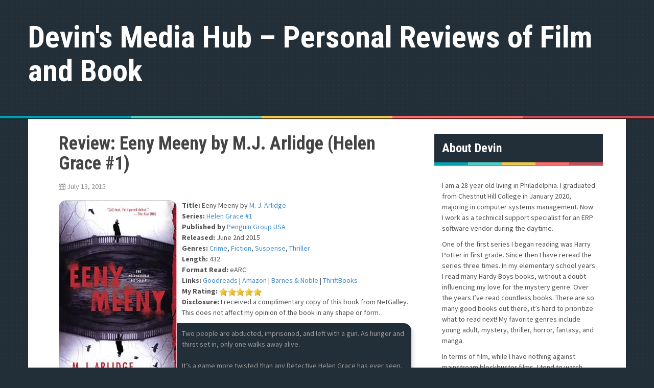

--- FILE ---
content_type: text/html; charset=UTF-8
request_url: https://devinsmediahub.com/2015/07/review-eeny-meeny-by-m-j-arlidge-helen-grace-1/
body_size: 18085
content:
<!DOCTYPE html>
<html lang="en-US">
<head>
<meta charset="UTF-8">
<meta name="viewport" content="width=device-width, initial-scale=1">
<title>Review: Eeny Meeny by M.J. Arlidge (Helen Grace #1) | Devin&#039;s Media Hub &#8211; Personal Reviews of Film and Book</title>
<link rel="profile" href="https://gmpg.org/xfn/11">
<link rel="pingback" href="https://devinsmediahub.com/xmlrpc.php">
<meta name="google-site-verification" content="KO3JAkQonPGMIeuo2zbC_LNwZmEKM4gZ1aZzaS_REWE" />
<script data-ad-client="ca-pub-7954214466207691" async src="https://pagead2.googlesyndication.com/pagead/js/adsbygoogle.js"></script>
<script>
  (function(i,s,o,g,r,a,m){i['GoogleAnalyticsObject']=r;i[r]=i[r]||function(){
  (i[r].q=i[r].q||[]).push(arguments)},i[r].l=1*new Date();a=s.createElement(o),
  m=s.getElementsByTagName(o)[0];a.async=1;a.src=g;m.parentNode.insertBefore(a,m)
  })(window,document,'script','//www.google-analytics.com/analytics.js','ga');

  ga('create', 'UA-61116924-1', 'auto');
  ga('send', 'pageview');

</script>
	<link rel="shortcut icon" href="https://devinsmediahub.com/wp-content/uploads/2015/03/book.png" />


<meta name='robots' content='max-image-preview:large' />
<link rel='dns-prefetch' href='//stats.wp.com' />
<link rel='dns-prefetch' href='//fonts.googleapis.com' />
<link rel='dns-prefetch' href='//widgets.wp.com' />
<link rel="alternate" type="application/rss+xml" title="Devin&#039;s Media Hub - Personal Reviews of Film and Book &raquo; Feed" href="https://devinsmediahub.com/feed/" />
<link rel="alternate" type="application/rss+xml" title="Devin&#039;s Media Hub - Personal Reviews of Film and Book &raquo; Comments Feed" href="https://devinsmediahub.com/comments/feed/" />
<link rel="alternate" type="application/rss+xml" title="Devin&#039;s Media Hub - Personal Reviews of Film and Book &raquo; Review: Eeny Meeny by M.J. Arlidge (Helen Grace #1) Comments Feed" href="https://devinsmediahub.com/2015/07/review-eeny-meeny-by-m-j-arlidge-helen-grace-1/feed/" />
<link rel="alternate" title="oEmbed (JSON)" type="application/json+oembed" href="https://devinsmediahub.com/wp-json/oembed/1.0/embed?url=https%3A%2F%2Fdevinsmediahub.com%2F2015%2F07%2Freview-eeny-meeny-by-m-j-arlidge-helen-grace-1%2F" />
<link rel="alternate" title="oEmbed (XML)" type="text/xml+oembed" href="https://devinsmediahub.com/wp-json/oembed/1.0/embed?url=https%3A%2F%2Fdevinsmediahub.com%2F2015%2F07%2Freview-eeny-meeny-by-m-j-arlidge-helen-grace-1%2F&#038;format=xml" />
<style id='wp-img-auto-sizes-contain-inline-css' type='text/css'>
img:is([sizes=auto i],[sizes^="auto," i]){contain-intrinsic-size:3000px 1500px}
/*# sourceURL=wp-img-auto-sizes-contain-inline-css */
</style>
<style id='wp-emoji-styles-inline-css' type='text/css'>

	img.wp-smiley, img.emoji {
		display: inline !important;
		border: none !important;
		box-shadow: none !important;
		height: 1em !important;
		width: 1em !important;
		margin: 0 0.07em !important;
		vertical-align: -0.1em !important;
		background: none !important;
		padding: 0 !important;
	}
/*# sourceURL=wp-emoji-styles-inline-css */
</style>
<style id='wp-block-library-inline-css' type='text/css'>
:root{--wp-block-synced-color:#7a00df;--wp-block-synced-color--rgb:122,0,223;--wp-bound-block-color:var(--wp-block-synced-color);--wp-editor-canvas-background:#ddd;--wp-admin-theme-color:#007cba;--wp-admin-theme-color--rgb:0,124,186;--wp-admin-theme-color-darker-10:#006ba1;--wp-admin-theme-color-darker-10--rgb:0,107,160.5;--wp-admin-theme-color-darker-20:#005a87;--wp-admin-theme-color-darker-20--rgb:0,90,135;--wp-admin-border-width-focus:2px}@media (min-resolution:192dpi){:root{--wp-admin-border-width-focus:1.5px}}.wp-element-button{cursor:pointer}:root .has-very-light-gray-background-color{background-color:#eee}:root .has-very-dark-gray-background-color{background-color:#313131}:root .has-very-light-gray-color{color:#eee}:root .has-very-dark-gray-color{color:#313131}:root .has-vivid-green-cyan-to-vivid-cyan-blue-gradient-background{background:linear-gradient(135deg,#00d084,#0693e3)}:root .has-purple-crush-gradient-background{background:linear-gradient(135deg,#34e2e4,#4721fb 50%,#ab1dfe)}:root .has-hazy-dawn-gradient-background{background:linear-gradient(135deg,#faaca8,#dad0ec)}:root .has-subdued-olive-gradient-background{background:linear-gradient(135deg,#fafae1,#67a671)}:root .has-atomic-cream-gradient-background{background:linear-gradient(135deg,#fdd79a,#004a59)}:root .has-nightshade-gradient-background{background:linear-gradient(135deg,#330968,#31cdcf)}:root .has-midnight-gradient-background{background:linear-gradient(135deg,#020381,#2874fc)}:root{--wp--preset--font-size--normal:16px;--wp--preset--font-size--huge:42px}.has-regular-font-size{font-size:1em}.has-larger-font-size{font-size:2.625em}.has-normal-font-size{font-size:var(--wp--preset--font-size--normal)}.has-huge-font-size{font-size:var(--wp--preset--font-size--huge)}.has-text-align-center{text-align:center}.has-text-align-left{text-align:left}.has-text-align-right{text-align:right}.has-fit-text{white-space:nowrap!important}#end-resizable-editor-section{display:none}.aligncenter{clear:both}.items-justified-left{justify-content:flex-start}.items-justified-center{justify-content:center}.items-justified-right{justify-content:flex-end}.items-justified-space-between{justify-content:space-between}.screen-reader-text{border:0;clip-path:inset(50%);height:1px;margin:-1px;overflow:hidden;padding:0;position:absolute;width:1px;word-wrap:normal!important}.screen-reader-text:focus{background-color:#ddd;clip-path:none;color:#444;display:block;font-size:1em;height:auto;left:5px;line-height:normal;padding:15px 23px 14px;text-decoration:none;top:5px;width:auto;z-index:100000}html :where(.has-border-color){border-style:solid}html :where([style*=border-top-color]){border-top-style:solid}html :where([style*=border-right-color]){border-right-style:solid}html :where([style*=border-bottom-color]){border-bottom-style:solid}html :where([style*=border-left-color]){border-left-style:solid}html :where([style*=border-width]){border-style:solid}html :where([style*=border-top-width]){border-top-style:solid}html :where([style*=border-right-width]){border-right-style:solid}html :where([style*=border-bottom-width]){border-bottom-style:solid}html :where([style*=border-left-width]){border-left-style:solid}html :where(img[class*=wp-image-]){height:auto;max-width:100%}:where(figure){margin:0 0 1em}html :where(.is-position-sticky){--wp-admin--admin-bar--position-offset:var(--wp-admin--admin-bar--height,0px)}@media screen and (max-width:600px){html :where(.is-position-sticky){--wp-admin--admin-bar--position-offset:0px}}

/*# sourceURL=wp-block-library-inline-css */
</style><style id='global-styles-inline-css' type='text/css'>
:root{--wp--preset--aspect-ratio--square: 1;--wp--preset--aspect-ratio--4-3: 4/3;--wp--preset--aspect-ratio--3-4: 3/4;--wp--preset--aspect-ratio--3-2: 3/2;--wp--preset--aspect-ratio--2-3: 2/3;--wp--preset--aspect-ratio--16-9: 16/9;--wp--preset--aspect-ratio--9-16: 9/16;--wp--preset--color--black: #000000;--wp--preset--color--cyan-bluish-gray: #abb8c3;--wp--preset--color--white: #ffffff;--wp--preset--color--pale-pink: #f78da7;--wp--preset--color--vivid-red: #cf2e2e;--wp--preset--color--luminous-vivid-orange: #ff6900;--wp--preset--color--luminous-vivid-amber: #fcb900;--wp--preset--color--light-green-cyan: #7bdcb5;--wp--preset--color--vivid-green-cyan: #00d084;--wp--preset--color--pale-cyan-blue: #8ed1fc;--wp--preset--color--vivid-cyan-blue: #0693e3;--wp--preset--color--vivid-purple: #9b51e0;--wp--preset--gradient--vivid-cyan-blue-to-vivid-purple: linear-gradient(135deg,rgb(6,147,227) 0%,rgb(155,81,224) 100%);--wp--preset--gradient--light-green-cyan-to-vivid-green-cyan: linear-gradient(135deg,rgb(122,220,180) 0%,rgb(0,208,130) 100%);--wp--preset--gradient--luminous-vivid-amber-to-luminous-vivid-orange: linear-gradient(135deg,rgb(252,185,0) 0%,rgb(255,105,0) 100%);--wp--preset--gradient--luminous-vivid-orange-to-vivid-red: linear-gradient(135deg,rgb(255,105,0) 0%,rgb(207,46,46) 100%);--wp--preset--gradient--very-light-gray-to-cyan-bluish-gray: linear-gradient(135deg,rgb(238,238,238) 0%,rgb(169,184,195) 100%);--wp--preset--gradient--cool-to-warm-spectrum: linear-gradient(135deg,rgb(74,234,220) 0%,rgb(151,120,209) 20%,rgb(207,42,186) 40%,rgb(238,44,130) 60%,rgb(251,105,98) 80%,rgb(254,248,76) 100%);--wp--preset--gradient--blush-light-purple: linear-gradient(135deg,rgb(255,206,236) 0%,rgb(152,150,240) 100%);--wp--preset--gradient--blush-bordeaux: linear-gradient(135deg,rgb(254,205,165) 0%,rgb(254,45,45) 50%,rgb(107,0,62) 100%);--wp--preset--gradient--luminous-dusk: linear-gradient(135deg,rgb(255,203,112) 0%,rgb(199,81,192) 50%,rgb(65,88,208) 100%);--wp--preset--gradient--pale-ocean: linear-gradient(135deg,rgb(255,245,203) 0%,rgb(182,227,212) 50%,rgb(51,167,181) 100%);--wp--preset--gradient--electric-grass: linear-gradient(135deg,rgb(202,248,128) 0%,rgb(113,206,126) 100%);--wp--preset--gradient--midnight: linear-gradient(135deg,rgb(2,3,129) 0%,rgb(40,116,252) 100%);--wp--preset--font-size--small: 13px;--wp--preset--font-size--medium: 20px;--wp--preset--font-size--large: 36px;--wp--preset--font-size--x-large: 42px;--wp--preset--spacing--20: 0.44rem;--wp--preset--spacing--30: 0.67rem;--wp--preset--spacing--40: 1rem;--wp--preset--spacing--50: 1.5rem;--wp--preset--spacing--60: 2.25rem;--wp--preset--spacing--70: 3.38rem;--wp--preset--spacing--80: 5.06rem;--wp--preset--shadow--natural: 6px 6px 9px rgba(0, 0, 0, 0.2);--wp--preset--shadow--deep: 12px 12px 50px rgba(0, 0, 0, 0.4);--wp--preset--shadow--sharp: 6px 6px 0px rgba(0, 0, 0, 0.2);--wp--preset--shadow--outlined: 6px 6px 0px -3px rgb(255, 255, 255), 6px 6px rgb(0, 0, 0);--wp--preset--shadow--crisp: 6px 6px 0px rgb(0, 0, 0);}:where(.is-layout-flex){gap: 0.5em;}:where(.is-layout-grid){gap: 0.5em;}body .is-layout-flex{display: flex;}.is-layout-flex{flex-wrap: wrap;align-items: center;}.is-layout-flex > :is(*, div){margin: 0;}body .is-layout-grid{display: grid;}.is-layout-grid > :is(*, div){margin: 0;}:where(.wp-block-columns.is-layout-flex){gap: 2em;}:where(.wp-block-columns.is-layout-grid){gap: 2em;}:where(.wp-block-post-template.is-layout-flex){gap: 1.25em;}:where(.wp-block-post-template.is-layout-grid){gap: 1.25em;}.has-black-color{color: var(--wp--preset--color--black) !important;}.has-cyan-bluish-gray-color{color: var(--wp--preset--color--cyan-bluish-gray) !important;}.has-white-color{color: var(--wp--preset--color--white) !important;}.has-pale-pink-color{color: var(--wp--preset--color--pale-pink) !important;}.has-vivid-red-color{color: var(--wp--preset--color--vivid-red) !important;}.has-luminous-vivid-orange-color{color: var(--wp--preset--color--luminous-vivid-orange) !important;}.has-luminous-vivid-amber-color{color: var(--wp--preset--color--luminous-vivid-amber) !important;}.has-light-green-cyan-color{color: var(--wp--preset--color--light-green-cyan) !important;}.has-vivid-green-cyan-color{color: var(--wp--preset--color--vivid-green-cyan) !important;}.has-pale-cyan-blue-color{color: var(--wp--preset--color--pale-cyan-blue) !important;}.has-vivid-cyan-blue-color{color: var(--wp--preset--color--vivid-cyan-blue) !important;}.has-vivid-purple-color{color: var(--wp--preset--color--vivid-purple) !important;}.has-black-background-color{background-color: var(--wp--preset--color--black) !important;}.has-cyan-bluish-gray-background-color{background-color: var(--wp--preset--color--cyan-bluish-gray) !important;}.has-white-background-color{background-color: var(--wp--preset--color--white) !important;}.has-pale-pink-background-color{background-color: var(--wp--preset--color--pale-pink) !important;}.has-vivid-red-background-color{background-color: var(--wp--preset--color--vivid-red) !important;}.has-luminous-vivid-orange-background-color{background-color: var(--wp--preset--color--luminous-vivid-orange) !important;}.has-luminous-vivid-amber-background-color{background-color: var(--wp--preset--color--luminous-vivid-amber) !important;}.has-light-green-cyan-background-color{background-color: var(--wp--preset--color--light-green-cyan) !important;}.has-vivid-green-cyan-background-color{background-color: var(--wp--preset--color--vivid-green-cyan) !important;}.has-pale-cyan-blue-background-color{background-color: var(--wp--preset--color--pale-cyan-blue) !important;}.has-vivid-cyan-blue-background-color{background-color: var(--wp--preset--color--vivid-cyan-blue) !important;}.has-vivid-purple-background-color{background-color: var(--wp--preset--color--vivid-purple) !important;}.has-black-border-color{border-color: var(--wp--preset--color--black) !important;}.has-cyan-bluish-gray-border-color{border-color: var(--wp--preset--color--cyan-bluish-gray) !important;}.has-white-border-color{border-color: var(--wp--preset--color--white) !important;}.has-pale-pink-border-color{border-color: var(--wp--preset--color--pale-pink) !important;}.has-vivid-red-border-color{border-color: var(--wp--preset--color--vivid-red) !important;}.has-luminous-vivid-orange-border-color{border-color: var(--wp--preset--color--luminous-vivid-orange) !important;}.has-luminous-vivid-amber-border-color{border-color: var(--wp--preset--color--luminous-vivid-amber) !important;}.has-light-green-cyan-border-color{border-color: var(--wp--preset--color--light-green-cyan) !important;}.has-vivid-green-cyan-border-color{border-color: var(--wp--preset--color--vivid-green-cyan) !important;}.has-pale-cyan-blue-border-color{border-color: var(--wp--preset--color--pale-cyan-blue) !important;}.has-vivid-cyan-blue-border-color{border-color: var(--wp--preset--color--vivid-cyan-blue) !important;}.has-vivid-purple-border-color{border-color: var(--wp--preset--color--vivid-purple) !important;}.has-vivid-cyan-blue-to-vivid-purple-gradient-background{background: var(--wp--preset--gradient--vivid-cyan-blue-to-vivid-purple) !important;}.has-light-green-cyan-to-vivid-green-cyan-gradient-background{background: var(--wp--preset--gradient--light-green-cyan-to-vivid-green-cyan) !important;}.has-luminous-vivid-amber-to-luminous-vivid-orange-gradient-background{background: var(--wp--preset--gradient--luminous-vivid-amber-to-luminous-vivid-orange) !important;}.has-luminous-vivid-orange-to-vivid-red-gradient-background{background: var(--wp--preset--gradient--luminous-vivid-orange-to-vivid-red) !important;}.has-very-light-gray-to-cyan-bluish-gray-gradient-background{background: var(--wp--preset--gradient--very-light-gray-to-cyan-bluish-gray) !important;}.has-cool-to-warm-spectrum-gradient-background{background: var(--wp--preset--gradient--cool-to-warm-spectrum) !important;}.has-blush-light-purple-gradient-background{background: var(--wp--preset--gradient--blush-light-purple) !important;}.has-blush-bordeaux-gradient-background{background: var(--wp--preset--gradient--blush-bordeaux) !important;}.has-luminous-dusk-gradient-background{background: var(--wp--preset--gradient--luminous-dusk) !important;}.has-pale-ocean-gradient-background{background: var(--wp--preset--gradient--pale-ocean) !important;}.has-electric-grass-gradient-background{background: var(--wp--preset--gradient--electric-grass) !important;}.has-midnight-gradient-background{background: var(--wp--preset--gradient--midnight) !important;}.has-small-font-size{font-size: var(--wp--preset--font-size--small) !important;}.has-medium-font-size{font-size: var(--wp--preset--font-size--medium) !important;}.has-large-font-size{font-size: var(--wp--preset--font-size--large) !important;}.has-x-large-font-size{font-size: var(--wp--preset--font-size--x-large) !important;}
/*# sourceURL=global-styles-inline-css */
</style>

<style id='classic-theme-styles-inline-css' type='text/css'>
/*! This file is auto-generated */
.wp-block-button__link{color:#fff;background-color:#32373c;border-radius:9999px;box-shadow:none;text-decoration:none;padding:calc(.667em + 2px) calc(1.333em + 2px);font-size:1.125em}.wp-block-file__button{background:#32373c;color:#fff;text-decoration:none}
/*# sourceURL=/wp-includes/css/classic-themes.min.css */
</style>
<link rel='stylesheet' id='ubb-style-css' href='https://devinsmediahub.com/wp-content/plugins/ultimate-book-blogger/assets/css/ubb-style.css?ver=20120208' type='text/css' media='all' />
<link rel='stylesheet' id='areview-bootstrap-css' href='https://devinsmediahub.com/wp-content/themes/areview/bootstrap/bootstrap.min.css?ver=1' type='text/css' media='all' />
<link rel='stylesheet' id='areview-style-css' href='https://devinsmediahub.com/wp-content/themes/areview/style.css?ver=6.9' type='text/css' media='all' />
<style id='areview-style-inline-css' type='text/css'>
.main-navigation, .widget-title, .areview_top_rated_posts_widget, .main-navigation ul ul li { background-color: ; }
.comment-respond input[type="submit"], .read-more, .comment-reply-link, .post-navigation .nav-previous, .post-navigation .nav-next, .paging-navigation .nav-previous, .paging-navigation .nav-next { background-color: ; }
.read-more, .comment-respond input[type="submit"], .post-navigation .nav-previous, .post-navigation .nav-next, .paging-navigation .nav-previous, .paging-navigation .nav-next { border-color: ; }
.author-social a, a.comment-reply-link:hover, .comment-respond input[type="submit"]:hover, .read-more:hover, .areview_recent_posts_widget h4 a:hover, .areview_top_rated_posts_widget h4 a:hover, .entry-title a:hover, .areview_recent_comments a.post-title:hover.author-social a, .post-navigation .nav-previous:hover > a, .post-navigation .nav-next:hover > a, .paging-navigation .nav-previous:hover > a, .paging-navigation .nav-next:hover > a { color: ; }
.site-title a { color: ; }
.site-description { color: ; }
.entry-title, .entry-title a { color: ; }
body { color: ; }
.decoration-bar { 
					background: #00A0B0;
					background: -moz-linear-gradient(left, #00A0B0 0%, #00A0B0 20%, #4ECDC4 20%, #4ECDC4 40%, #EDC951 40%, #EDC951 60%, #FF6B6B 60%, #FF6B6B 80%, #C44D58 80%, #C44D58 100%);
					background: -webkit-gradient(left top, right top, color-stop(0%, #00A0B0), color-stop(20%, #00A0B0), color-stop(20%, #4ECDC4), color-stop(40%, #4ECDC4), color-stop(40%, #EDC951), color-stop(60%, #EDC951), color-stop(60%, #FF6B6B), color-stop(80%, #FF6B6B), color-stop(80%, #C44D58), color-stop(100%, #C44D58));
					background: -webkit-linear-gradient(left, #00A0B0 0%, #00A0B0 20%, #4ECDC4 20%, #4ECDC4 40%, #EDC951 40%, #EDC951 60%, #FF6B6B 60%, #FF6B6B 80%, #C44D58 80%, #C44D58 100%);
					background: -o-linear-gradient(left, #00A0B0 0%, #00A0B0 20%, #4ECDC4 20%, #4ECDC4 40%, #EDC951 40%, #EDC951 60%, #FF6B6B 60%, #FF6B6B 80%, #C44D58 80%, #C44D58 100%);
					background: -ms-linear-gradient(left, #00A0B0 0%, #00A0B0 20%, #4ECDC4 20%, #4ECDC4 40%, #EDC951 40%, #EDC951 60%, #FF6B6B 60%, #FF6B6B 80%, #C44D58 80%, #C44D58 100%);
					background: linear-gradient(to right, #00A0B0 0%, #00A0B0 20%, #4ECDC4 20%, #4ECDC4 40%, #EDC951 40%, #EDC951 60%, #FF6B6B 60%, #FF6B6B 80%, #C44D58 80%, #C44D58 100%);
					filter: progid:DXImageTransform.Microsoft.gradient( startColorstr='#00A0B0', endColorstr='#C44D58', GradientType=1 );					
				}
.buy-button { background-color: ; }
.buy-button { border-color: ; }
.buy-button:hover { color: ; }
.movie-table, .game-table { background-color: ; }
.carousel-wrapper { background-color: ; }

/*# sourceURL=areview-style-inline-css */
</style>
<link rel='stylesheet' id='areview-font-awesome-css' href='https://devinsmediahub.com/wp-content/themes/areview/fonts/font-awesome.min.css?ver=6.9' type='text/css' media='all' />
<link rel='stylesheet' id='areview-headings-fonts-css' href='//fonts.googleapis.com/css?family=Roboto+Condensed%3A700&#038;ver=6.9' type='text/css' media='all' />
<link rel='stylesheet' id='areview-body-fonts-css' href='//fonts.googleapis.com/css?family=Source+Sans+Pro%3A400%2C700%2C400italic%2C700italic&#038;ver=6.9' type='text/css' media='all' />
<link rel='stylesheet' id='jetpack-subscriptions-css' href='https://devinsmediahub.com/wp-content/plugins/jetpack/_inc/build/subscriptions/subscriptions.min.css?ver=15.3.1' type='text/css' media='all' />
<script type="text/javascript" src="https://devinsmediahub.com/wp-includes/js/jquery/jquery.min.js?ver=3.7.1" id="jquery-core-js"></script>
<script type="text/javascript" src="https://devinsmediahub.com/wp-includes/js/jquery/jquery-migrate.min.js?ver=3.4.1" id="jquery-migrate-js"></script>
<script type="text/javascript" src="https://devinsmediahub.com/wp-content/themes/areview/js/scripts.js?ver=1" id="areview-scripts-js"></script>
<script type="text/javascript" src="https://devinsmediahub.com/wp-content/themes/areview/js/jquery.fitvids.js?ver=1" id="areview-fitvids-js"></script>
<link rel="https://api.w.org/" href="https://devinsmediahub.com/wp-json/" /><link rel="alternate" title="JSON" type="application/json" href="https://devinsmediahub.com/wp-json/wp/v2/posts/384" /><link rel="EditURI" type="application/rsd+xml" title="RSD" href="https://devinsmediahub.com/xmlrpc.php?rsd" />
<meta name="generator" content="WordPress 6.9" />
<link rel="canonical" href="https://devinsmediahub.com/2015/07/review-eeny-meeny-by-m-j-arlidge-helen-grace-1/" />
<link rel='shortlink' href='https://devinsmediahub.com/?p=384' />

		 <style>
		 	.ubb-tabs ul li a {
		 		color:#787878;
		 	}
		 	.ubb-tabs ul li.ui-state-active {
		 		border:1px solid #e6e6e6;
		 		border-bottom-color:#ffffff;
		 		background:#ffffff !important;
		 	}
		 		.ubb-tabs ul li.ui-state-active a {
		 			color:#000000;
		 		}
		 	.ubb-tabs-content {
		 		background:#ffffff;
		 		color:#000000;
		 		border:1px solid #e6e6e6;
		 	}
		 		.ubb-tabs-content a, .ubb-tabs-content a:visited {
		 			color:#000000;
		 		}
		 	.ubb-related-post:hover {
		 		background:#F1F1F1;
		 	}
		 	
		 	.fullwidthbanner {
		 		min-height:200px !important;
		 	}
		 	
		 	.ubb-spoiler span.ubb-thespoil {
		 		background:#ffff99 !important;
		 	}
		 	
		 	
		 </style><meta property="og:image" content="https://devinsmediahub.com/wp-content/uploads/2015/07/Broken-Lies-by-M.J.-Arlidge-Helen-Grace-1.jpg" />	<style>img#wpstats{display:none}</style>
		<!--[if lt IE 9]>
<script src="https://devinsmediahub.com/wp-content/themes/areview/js/html5shiv.js"></script>
<![endif]-->
<style type="text/css" id="custom-background-css">
body.custom-background { background-image: url("https://devinsmediahub.com/wp-content/themes/areview/pattern.png"); background-position: left top; background-size: auto; background-repeat: repeat; background-attachment: scroll; }
</style>
	</head>

<body class="wp-singular post-template-default single single-post postid-384 single-format-standard custom-background wp-theme-areview">
<div id="page" class="hfeed site">
	<a class="skip-link screen-reader-text" href="#content">Skip to content</a>
	<header id="masthead" class="site-header" role="banner">
		<div class="container">
			<div class="site-branding">
									<h1 class="site-title"><a href="https://devinsmediahub.com/" rel="home">Devin&#039;s Media Hub &#8211; Personal Reviews of Film and Book</a></h1>
					<h2 class="site-description"></h2>
							</div>
					
		</div>
	</header><!-- #masthead -->
	<div class="clearfix">
		<nav id="site-navigation" class="main-navigation" role="navigation">
			<div class="container">
				<button class="menu-toggle btn"><i class="fa fa-bars"></i></button>
							
							</div>
		</nav><!-- #site-navigation -->
		<div class="decoration-bar"></div>
	</div>

	
	<div id="content" class="site-content container">
	<div id="primary" class="content-area">
		<main id="main" class="site-main" role="main">

		
			
				
				
<article id="post-384" class="post-384 post type-post status-publish format-standard has-post-thumbnail hentry category-book category-review book-author-m-j-arlidge book-series-helen-grace-1 book-publisher-penguin-group-usa book-genre-crime book-genre-fiction book-genre-suspense book-genre-thriller book-source-netgalley">
	<header class="entry-header">
		<h1 class="entry-title">Review: Eeny Meeny by M.J. Arlidge (Helen Grace #1)</h1>
		<div class="entry-meta">
			<span class="posted-on"><i class="fa fa-calendar"></i> <a href="https://devinsmediahub.com/2015/07/review-eeny-meeny-by-m-j-arlidge-helen-grace-1/" rel="bookmark"><time class="entry-date published" datetime="2015-07-13T22:14:27-04:00">July 13, 2015</time><time class="updated" datetime="2020-07-22T18:16:58-04:00">July 22, 2020</time></a></span>		</div><!-- .entry-meta -->
	</header><!-- .entry-header -->

	<div class="col-md-12">

			</div>

	<div class="entry-content">
		<img decoding="async" src="https://devinsmediahub.com/wp-content/uploads/2015/07/Broken-Lies-by-M.J.-Arlidge-Helen-Grace-1.jpg" alt="Review: Eeny Meeny by M.J. Arlidge (Helen Grace #1)" title="Review: Eeny Meeny by M.J. Arlidge (Helen Grace #1)" class="ubb-cover-image ubb_left "><span itemprop="review" itemscope itemtype="http://schema.org/Review"><meta itemprop="author" content="Devin"><strong>Title:</strong> <span itemprop="itemreviewed">Eeny Meeny</span> by <a href="https://devinsmediahub.com/reviews/authors/m-j-arlidge/">M. J. Arlidge</a><br/><strong>Series:</strong> <a href="https://devinsmediahub.com/reviews/series/helen-grace-1/">Helen Grace #1</a></span><br/><strong>Published by</strong> <a href="https://devinsmediahub.com/reviews/publishers/penguin-group-usa/">Penguin Group USA</a><br/> <strong>Released:</strong> June 2nd 2015<br/><strong>Genres:</strong> <a href="https://devinsmediahub.com/reviews/genres/crime/">Crime</a>, <a href="https://devinsmediahub.com/reviews/genres/fiction/">Fiction</a>, <a href="https://devinsmediahub.com/reviews/genres/suspense/">Suspense</a>, <a href="https://devinsmediahub.com/reviews/genres/thriller/">Thriller</a><br/><strong>Length:</strong> 432<br/><strong>Format Read:</strong> eARC<br/><strong>Links:</strong> <a href="http://www.goodreads.com/book/show/23398806">Goodreads</a> | <a href="http://www.amazon.com/gp/product/0451475496/" target="_blank">Amazon</a> | <a href="http://www.barnesandnoble.com/w/eeny-meeny-m-j-arlidge/1119209378" target="_blank">Barnes & Noble</a> | <a href="https://www.thriftbooks.com/w/eeny-meeny_mj-arlidge/8897130/#isbn=0451475496" target="_blank">ThriftBooks</a><br/><strong>My Rating:</strong> 
			<span itemprop="reviewRating" itemscope itemtype="http://schema.org/Rating">
				<img decoding="async" src="https://devinsmediahub.com/wp-content/plugins/ultimate-book-blogger/assets/images/ratings/small_yellow/five-stars.png" alt="five-stars" />
				<meta itemprop="ratingValue" content="5">
				<meta itemprop="bestRating" content="5">
			</span>
		 <br/><div class="ubb-ftc-disclosure"><p><strong>Disclosure:</strong> I received a complimentary copy of this book from NetGalley. This does not affect my opinion of the book in any shape or form.</p></div><blockquote class="ubb-synopsis"><p>Two people are abducted, imprisoned, and left with a gun. As hunger and thirst set in, only one walks away alive.<br/><br/>
It’s a game more twisted than any Detective Helen Grace has ever seen. If she hadn’t spoken with the shattered survivors herself, she almost wouldn’t believe them.<br/><br/>
Helen is familiar with the dark sides of human nature, including her own, but this case—with its seemingly random victims—has her baffled. But as more people go missing, nothing will be more terrifying than when it all starts making sense....
</p></blockquote><div class="synopsis-clear"></div><p>This book is so sick and twisted.</p>
<p>I loved it.</p>
<p>The book immediately gets your heart pumping, beginning with a real life Saw-like scenario: two friends are placed someplace they are unable to escape, such as a deep, empty pool or an abandoned factory. In the room is a gun. Your ticket out? Kill the other person, and the survivor is set free. How sick and twisted is that? You&#8217;re not given food or water. You&#8217;re stuck there over the span of at least a few days, resisting the urge to kill the other person. There&#8217;s no contact with the outside world. People won&#8217;t know where to find you. Then finally, one of the two snaps, picks up the gun, and shoots the other person. It can be a friend, a coworker, even your significant other. The abductor who snatches up the two people to play the &#8220;game&#8221; doesn&#8217;t even watch or do the killings.</p>
<p>Enter Helen Grace, the main detective on the case. At first it seems like it&#8217;s just an atypical serial killer, but as this scenario pops up more than once, she delves into the clues and information to figure out the ultimate motive of the person orchestrating the game of &#8220;eeny meeny&#8221;.</p>
<p>This book has to be one of my favorite crime/thriller novels. It&#8217;s far from your run of the mill mystery. It&#8217;s sickening at times, will make you feel disgusted, and yet you won&#8217;t be able to put the book down. M.J. Arlidge has such a way with writing an enthralling crime novel, so enthralling that I firmly believe that <em>Eeny Meeny</em> and the rest of the Helen Grace series would make a great crime drama on television. That&#8217;s how good it is. I&#8217;m already eagerly awaiting the second novel to be published in October and third novel to be published next year in February&#8230;and I&#8217;m also quite jealous that the next two books are already available overseas. I had read the preview for the second Helen Grace novel, <em>Pop Goes The Weasel,</em> and even after the several chapters teaser I was hooked.</p>
<div class="buttons-area"><a href="https://devinsbookhub.com/" class="go-back">Go back &#x2192;</a></div><h3 class="ubb-related-rating-header">Related Posts</h3><div class="ubb-tabs"><div class="ubb-tabs-nav"><ul><li><a href="#ubb-related-related-posts"><span>Similar Titles</span></a></li><li><a href="#ubb-related-book-genre"><span>Same Genre</span></a></li></ul></div><div class="ubb-tabs-content"><div id="ubb-related-related-posts" class="ubb-related-posts"><div class="ubb-related-post"><a href="https://devinsmediahub.com/2019/05/film-review-long-days-journey-into-night-2018/"><img width="65" height="96" src="https://devinsmediahub.com/wp-content/uploads/2019/05/longdays.jpg" class="attachment-thumbnail size-thumbnail wp-post-image" alt="Long Day&#039;s Journey Into Night (2018)" srcset="https://devinsmediahub.com/wp-content/uploads/2019/05/longdays.jpg 300w, https://devinsmediahub.com/wp-content/uploads/2019/05/longdays-1x1.jpg 1w, https://devinsmediahub.com/wp-content/uploads/2019/05/longdays-108x160.jpg 108w" sizes="(max-width: 65px) 100vw, 65px" /></a><div class="ubb-related-post-title"><a href="https://devinsmediahub.com/2019/05/film-review-long-days-journey-into-night-2018/">Film Review: Long Day&#8217;s Journey Into Night (2018)</a></div></div><div class="ubb-related-post"><a href="https://devinsmediahub.com/2015/03/review-bad-dreme-a-george-dreme-thriller/"><img width="58" height="96" src="https://devinsmediahub.com/wp-content/uploads/2015/03/BAD-DREME-J.R.-Stuck.jpg" class="attachment-thumbnail size-thumbnail wp-post-image" alt="BAD DREME - J.R. Stuck" srcset="https://devinsmediahub.com/wp-content/uploads/2015/03/BAD-DREME-J.R.-Stuck.jpg 285w, https://devinsmediahub.com/wp-content/uploads/2015/03/BAD-DREME-J.R.-Stuck-1x1.jpg 1w, https://devinsmediahub.com/wp-content/uploads/2015/03/BAD-DREME-J.R.-Stuck-96x160.jpg 96w" sizes="(max-width: 58px) 100vw, 58px" /></a><div class="ubb-related-post-title"><a href="https://devinsmediahub.com/2015/03/review-bad-dreme-a-george-dreme-thriller/">Review: BAD DREME: A George Dreme Thriller by J.R. Stuck</a></div></div><div class="ubb-related-post"><a href="https://devinsmediahub.com/2019/07/film-review-the-fall-of-the-american-empire-2018/"><img width="66" height="96" src="https://devinsmediahub.com/wp-content/uploads/2019/07/Empire.jpg" class="attachment-thumbnail size-thumbnail wp-post-image" alt="The Fall of the American Empire" srcset="https://devinsmediahub.com/wp-content/uploads/2019/07/Empire.jpg 300w, https://devinsmediahub.com/wp-content/uploads/2019/07/Empire-1x1.jpg 1w, https://devinsmediahub.com/wp-content/uploads/2019/07/Empire-111x160.jpg 111w" sizes="(max-width: 66px) 100vw, 66px" /></a><div class="ubb-related-post-title"><a href="https://devinsmediahub.com/2019/07/film-review-the-fall-of-the-american-empire-2018/">Film Review: The Fall of the American Empire (2018)</a></div></div><div class="ubb-related-post"><a href="https://devinsmediahub.com/2015/04/fathers-house-by-c-edward-baldwin/"><img width="64" height="96" src="https://devinsmediahub.com/wp-content/uploads/2015/04/fathers-house-c-edward-baldwin.jpg" class="attachment-thumbnail size-thumbnail wp-post-image" alt="Fathers House -by C. Edward Baldwin" srcset="https://devinsmediahub.com/wp-content/uploads/2015/04/fathers-house-c-edward-baldwin.jpg 266w, https://devinsmediahub.com/wp-content/uploads/2015/04/fathers-house-c-edward-baldwin-1x1.jpg 1w, https://devinsmediahub.com/wp-content/uploads/2015/04/fathers-house-c-edward-baldwin-107x160.jpg 107w" sizes="(max-width: 64px) 100vw, 64px" /></a><div class="ubb-related-post-title"><a href="https://devinsmediahub.com/2015/04/fathers-house-by-c-edward-baldwin/">Review: Fathers House by C. Edward Baldwin</a></div></div><div class="ubb-related-post"><a href="https://devinsmediahub.com/2015/07/review-broken-lies-by-claire-vale-broken-series-1/"><img width="64" height="96" src="https://devinsmediahub.com/wp-content/uploads/2015/07/Broken-Lies-by-Claire-Vale-Broken-Series-1.jpg" class="attachment-thumbnail size-thumbnail wp-post-image" alt="Broken Lies by Claire Vale (Broken Series #1)" srcset="https://devinsmediahub.com/wp-content/uploads/2015/07/Broken-Lies-by-Claire-Vale-Broken-Series-1.jpg 317w, https://devinsmediahub.com/wp-content/uploads/2015/07/Broken-Lies-by-Claire-Vale-Broken-Series-1-1x1.jpg 1w, https://devinsmediahub.com/wp-content/uploads/2015/07/Broken-Lies-by-Claire-Vale-Broken-Series-1-107x160.jpg 107w" sizes="(max-width: 64px) 100vw, 64px" /></a><div class="ubb-related-post-title"><a href="https://devinsmediahub.com/2015/07/review-broken-lies-by-claire-vale-broken-series-1/">Review: Broken Lies by Claire Vale (Broken Series #1)</a></div></div></div><div id="ubb-related-book-genre" class="ubb-related-posts"><div class="ubb-related-post"><a href="https://devinsmediahub.com/2015/10/review-seeing-evil-by-jason-parent/"><img width="60" height="96" src="https://devinsmediahub.com/wp-content/uploads/2015/10/Seeing-Evil-by-Jason-Parent.jpg" class="attachment-thumbnail size-thumbnail wp-post-image" alt="Seeing Evil by Jason Parent" srcset="https://devinsmediahub.com/wp-content/uploads/2015/10/Seeing-Evil-by-Jason-Parent.jpg 297w, https://devinsmediahub.com/wp-content/uploads/2015/10/Seeing-Evil-by-Jason-Parent-1x1.jpg 1w, https://devinsmediahub.com/wp-content/uploads/2015/10/Seeing-Evil-by-Jason-Parent-100x160.jpg 100w" sizes="(max-width: 60px) 100vw, 60px" /></a><div class="ubb-related-post-title"><a href="https://devinsmediahub.com/2015/10/review-seeing-evil-by-jason-parent/">Review: Seeing Evil by Jason Parent</a></div></div><div class="ubb-related-post"><a href="https://devinsmediahub.com/2015/03/review-bad-dreme-a-george-dreme-thriller/"><img width="58" height="96" src="https://devinsmediahub.com/wp-content/uploads/2015/03/BAD-DREME-J.R.-Stuck.jpg" class="attachment-thumbnail size-thumbnail wp-post-image" alt="BAD DREME - J.R. Stuck" srcset="https://devinsmediahub.com/wp-content/uploads/2015/03/BAD-DREME-J.R.-Stuck.jpg 285w, https://devinsmediahub.com/wp-content/uploads/2015/03/BAD-DREME-J.R.-Stuck-1x1.jpg 1w, https://devinsmediahub.com/wp-content/uploads/2015/03/BAD-DREME-J.R.-Stuck-96x160.jpg 96w" sizes="(max-width: 58px) 100vw, 58px" /></a><div class="ubb-related-post-title"><a href="https://devinsmediahub.com/2015/03/review-bad-dreme-a-george-dreme-thriller/">Review: BAD DREME: A George Dreme Thriller by J.R. Stuck</a></div></div><div class="ubb-related-post"><a href="https://devinsmediahub.com/2015/05/review-rememberers-by-c-edward-baldwin-rememberers-series-book-1/"><img width="64" height="96" src="https://devinsmediahub.com/wp-content/uploads/2015/05/Rememberers-by-C.-Edward-Baldwin.jpg" class="attachment-thumbnail size-thumbnail wp-post-image" alt="Rememberers by C. Edward Baldwin" srcset="https://devinsmediahub.com/wp-content/uploads/2015/05/Rememberers-by-C.-Edward-Baldwin.jpg 317w, https://devinsmediahub.com/wp-content/uploads/2015/05/Rememberers-by-C.-Edward-Baldwin-1x1.jpg 1w, https://devinsmediahub.com/wp-content/uploads/2015/05/Rememberers-by-C.-Edward-Baldwin-107x160.jpg 107w" sizes="(max-width: 64px) 100vw, 64px" /></a><div class="ubb-related-post-title"><a href="https://devinsmediahub.com/2015/05/review-rememberers-by-c-edward-baldwin-rememberers-series-book-1/">Review: Rememberers by C. Edward Baldwin (Rememberers Series Book 1)</a></div></div><div class="ubb-related-post"><a href="https://devinsmediahub.com/2017/08/mystery-review-written-in-dead-wax-the-vinyl-detective-1-by-andrew-cartmel/"><img width="64" height="96" src="https://devinsmediahub.com/wp-content/uploads/2017/08/UBB-TheVinylDetectiveMysteriesWritteninDeadWaxbyAndrewCartmel.jpg" class="attachment-thumbnail size-thumbnail wp-post-image" alt="Written in Dead Wax (The Vinyl Detective #1) by Andrew Cartmel" srcset="https://devinsmediahub.com/wp-content/uploads/2017/08/UBB-TheVinylDetectiveMysteriesWritteninDeadWaxbyAndrewCartmel.jpg 300w, https://devinsmediahub.com/wp-content/uploads/2017/08/UBB-TheVinylDetectiveMysteriesWritteninDeadWaxbyAndrewCartmel-1x1.jpg 1w, https://devinsmediahub.com/wp-content/uploads/2017/08/UBB-TheVinylDetectiveMysteriesWritteninDeadWaxbyAndrewCartmel-107x160.jpg 107w" sizes="(max-width: 64px) 100vw, 64px" /></a><div class="ubb-related-post-title"><a href="https://devinsmediahub.com/2017/08/mystery-review-written-in-dead-wax-the-vinyl-detective-1-by-andrew-cartmel/">Mystery Review: Written in Dead Wax (The Vinyl Detective #1) by Andrew Cartmel</a></div></div><div class="ubb-related-post"><a href="https://devinsmediahub.com/2020/07/film-review-the-girl-with-a-bracelet-2019/"><img width="71" height="96" src="https://devinsmediahub.com/wp-content/uploads/2020/07/The-Girl-with-a-Bracelet-Movie-Poster.jpg" class="attachment-thumbnail size-thumbnail wp-post-image" alt="The Girl with a Bracelet 2019 Movie Poster" srcset="https://devinsmediahub.com/wp-content/uploads/2020/07/The-Girl-with-a-Bracelet-Movie-Poster.jpg 300w, https://devinsmediahub.com/wp-content/uploads/2020/07/The-Girl-with-a-Bracelet-Movie-Poster-1x1.jpg 1w, https://devinsmediahub.com/wp-content/uploads/2020/07/The-Girl-with-a-Bracelet-Movie-Poster-118x160.jpg 118w" sizes="(max-width: 71px) 100vw, 71px" /></a><div class="ubb-related-post-title"><a href="https://devinsmediahub.com/2020/07/film-review-the-girl-with-a-bracelet-2019/">Film Review: The Girl with a Bracelet (2019)</a></div></div></div></div></div>			</div><!-- .entry-content -->

	<center><script async src="//pagead2.googlesyndication.com/pagead/js/adsbygoogle.js"></script>
<!-- Book Hub - Footer -->
<ins class="adsbygoogle"
     style="display:inline-block;width:650px;height:90px"
     data-ad-client="ca-pub-7954214466207691"
     data-ad-slot="6238520367"></ins>
<script>
(adsbygoogle = window.adsbygoogle || []).push({});
</script></center>
	<footer class="entry-footer">
		
			</footer><!-- .entry-footer -->
</article><!-- #post-## -->				

			
			<!-- .navigation -->
		

			
<div id="comments" class="comments-area">

	
			<h2 class="comments-title">
			2 thoughts on &ldquo;<span>Review: Eeny Meeny by M.J. Arlidge (Helen Grace #1)</span>&rdquo;		</h2>

		
		<ol class="comment-list">
					<li id="comment-21" class="comment even thread-even depth-1 parent">
			<article id="div-comment-21" class="comment-body">
				<footer class="comment-meta">
					<div class="comment-author vcard">
						<img alt='' src='https://secure.gravatar.com/avatar/480d0f169c936b54469bf31e88070f3f3ff37162f39b178dd5b5031681279cdc?s=60&#038;d=mm&#038;r=r' srcset='https://secure.gravatar.com/avatar/480d0f169c936b54469bf31e88070f3f3ff37162f39b178dd5b5031681279cdc?s=120&#038;d=mm&#038;r=r 2x' class='avatar avatar-60 photo' height='60' width='60' decoding='async'/>						<b class="fn"><a href="http://onlectus.blogspot.com" class="url" rel="ugc external nofollow">Lectus</a></b> <span class="says">says:</span>					</div><!-- .comment-author -->

					<div class="comment-metadata">
						<a href="https://devinsmediahub.com/2015/07/review-eeny-meeny-by-m-j-arlidge-helen-grace-1/#comment-21"><time datetime="2015-08-04T22:42:59-04:00">August 4, 2015 at 10:42 pm</time></a>					</div><!-- .comment-metadata -->

									</footer><!-- .comment-meta -->

				<div class="comment-content">
					<p>Netgalley just approved me for the second book! Maybe you could request it too? :-)</p>
				</div><!-- .comment-content -->

				<div class="reply"><a rel="nofollow" class="comment-reply-link" href="https://devinsmediahub.com/2015/07/review-eeny-meeny-by-m-j-arlidge-helen-grace-1/?replytocom=21#respond" data-commentid="21" data-postid="384" data-belowelement="div-comment-21" data-respondelement="respond" data-replyto="Reply to Lectus" aria-label="Reply to Lectus">Reply</a></div>			</article><!-- .comment-body -->
		<ol class="children">
		<li id="comment-22" class="comment byuser comment-author-devin bypostauthor odd alt depth-2">
			<article id="div-comment-22" class="comment-body">
				<footer class="comment-meta">
					<div class="comment-author vcard">
						<img alt='' src='https://secure.gravatar.com/avatar/ce87221cb7d6ce8463a6a3e1e1bce839451b3682f42c701036cf4aaca8c5a335?s=60&#038;d=mm&#038;r=r' srcset='https://secure.gravatar.com/avatar/ce87221cb7d6ce8463a6a3e1e1bce839451b3682f42c701036cf4aaca8c5a335?s=120&#038;d=mm&#038;r=r 2x' class='avatar avatar-60 photo' height='60' width='60' decoding='async'/>						<b class="fn">Devin</b> <span class="says">says:</span>					</div><!-- .comment-author -->

					<div class="comment-metadata">
						<a href="https://devinsmediahub.com/2015/07/review-eeny-meeny-by-m-j-arlidge-helen-grace-1/#comment-22"><time datetime="2015-08-05T06:47:09-04:00">August 5, 2015 at 6:47 am</time></a>					</div><!-- .comment-metadata -->

									</footer><!-- .comment-meta -->

				<div class="comment-content">
					<p>I plan on requesting it towards the end of the month once I get around to reviewing a handful of other titles I&#8217;ve been approved for! I got the newsletter from NG about it being available about a week ago and did a little happy dance.</p>
				</div><!-- .comment-content -->

				<div class="reply"><a rel="nofollow" class="comment-reply-link" href="https://devinsmediahub.com/2015/07/review-eeny-meeny-by-m-j-arlidge-helen-grace-1/?replytocom=22#respond" data-commentid="22" data-postid="384" data-belowelement="div-comment-22" data-respondelement="respond" data-replyto="Reply to Devin" aria-label="Reply to Devin">Reply</a></div>			</article><!-- .comment-body -->
		</li><!-- #comment-## -->
</ol><!-- .children -->
</li><!-- #comment-## -->
		</ol><!-- .comment-list -->

		
	
	
		<div id="respond" class="comment-respond">
		<h3 id="reply-title" class="comment-reply-title">Leave a Reply <small><a rel="nofollow" id="cancel-comment-reply-link" href="/2015/07/review-eeny-meeny-by-m-j-arlidge-helen-grace-1/#respond" style="display:none;">Cancel reply</a></small></h3><form action="https://devinsmediahub.com/wp-comments-post.php" method="post" id="commentform" class="comment-form"><p class="comment-notes"><span id="email-notes">Your email address will not be published.</span> <span class="required-field-message">Required fields are marked <span class="required">*</span></span></p><p class="comment-form-comment"><label for="comment">Comment <span class="required">*</span></label> <textarea id="comment" name="comment" cols="45" rows="8" maxlength="65525" required></textarea></p><p class="comment-form-author"><label for="author">Name</label> <input id="author" name="author" type="text" value="" size="30" maxlength="245" autocomplete="name" /></p>
<p class="comment-form-email"><label for="email">Email</label> <input id="email" name="email" type="email" value="" size="30" maxlength="100" aria-describedby="email-notes" autocomplete="email" /></p>
<p class="comment-form-url"><label for="url">Website</label> <input id="url" name="url" type="url" value="" size="30" maxlength="200" autocomplete="url" /></p>
<p class="comment-form-cookies-consent"><input id="wp-comment-cookies-consent" name="wp-comment-cookies-consent" type="checkbox" value="yes" /> <label for="wp-comment-cookies-consent">Save my name, email, and website in this browser for the next time I comment.</label></p>
<p class="comment-subscription-form"><input type="checkbox" name="subscribe_comments" id="subscribe_comments" value="subscribe" style="width: auto; -moz-appearance: checkbox; -webkit-appearance: checkbox;" /> <label class="subscribe-label" id="subscribe-label" for="subscribe_comments">Notify me of follow-up comments by email.</label></p><p class="comment-subscription-form"><input type="checkbox" name="subscribe_blog" id="subscribe_blog" value="subscribe" style="width: auto; -moz-appearance: checkbox; -webkit-appearance: checkbox;" /> <label class="subscribe-label" id="subscribe-blog-label" for="subscribe_blog">Notify me of new posts by email.</label></p><p class="form-submit"><input name="submit" type="submit" id="submit" class="submit" value="Post Comment" /> <input type='hidden' name='comment_post_ID' value='384' id='comment_post_ID' />
<input type='hidden' name='comment_parent' id='comment_parent' value='0' />
</p><p style="display: none;"><input type="hidden" id="akismet_comment_nonce" name="akismet_comment_nonce" value="e31b085b89" /></p><p style="display: none !important;" class="akismet-fields-container" data-prefix="ak_"><label>&#916;<textarea name="ak_hp_textarea" cols="45" rows="8" maxlength="100"></textarea></label><input type="hidden" id="ak_js_1" name="ak_js" value="79"/><script>document.getElementById( "ak_js_1" ).setAttribute( "value", ( new Date() ).getTime() );</script></p></form>	</div><!-- #respond -->
	<p class="akismet_comment_form_privacy_notice">This site uses Akismet to reduce spam. <a href="https://akismet.com/privacy/" target="_blank" rel="nofollow noopener">Learn how your comment data is processed.</a></p>
</div><!-- #comments -->

		
		</main><!-- #main -->
	</div><!-- #primary -->


<div id="secondary" class="widget-area" role="complementary">
	<aside id="text-4" class="widget widget_text"><h3 class="widget-title">About Devin</h3><div class="decoration-bar"></div>			<div class="textwidget"><p>I am a 28 year old living in Philadelphia. I graduated from Chestnut Hill College in January 2020, majoring in computer systems management. Now I work as a technical support specialist for an ERP software vendor during the daytime.</p>
<p>One of the first series I began reading was Harry Potter in first grade. Since then I have reread the series three times. In my elementary school years I read many Hardy Boys books, without a doubt influencing my love for the mystery genre. Over the years I’ve read countless books. There are so many good books out there, it’s hard to prioritize what to read next! My favorite genres include young adult, mystery, thriller, horror, fantasy, and manga.</p>
<p>In terms of film, while I have nothing against mainstream blockbuster films, I tend to watch lesser-known indie and foreign films. I&#8217;m constantly importing foreign films from various countries and also enjoy attending the yearly Philadelphia Film Festival, as well as going to the Ritz theaters to see films that have limited theatrical releases.</p>
</div>
		</aside><aside id="pages-2" class="widget widget_pages"><h3 class="widget-title">Pages</h3><div class="decoration-bar"></div>
			<ul>
				<li class="page_item page-item-121"><a href="https://devinsmediahub.com/about/">About Devin</a></li>
<li class="page_item page-item-783"><a href="https://devinsmediahub.com/books-for-sale/">Books For Sale</a></li>
<li class="page_item page-item-144"><a href="https://devinsmediahub.com/contact-and-review-policy/">Contact and Review Policy</a></li>
<li class="page_item page-item-149"><a href="https://devinsmediahub.com/rating-system/">Rating System</a></li>
			</ul>

			</aside><aside id="blog_subscription-4" class="widget widget_blog_subscription jetpack_subscription_widget"><h3 class="widget-title">Subscribe to Blog via Email</h3><div class="decoration-bar"></div>
			<div class="wp-block-jetpack-subscriptions__container">
			<form action="#" method="post" accept-charset="utf-8" id="subscribe-blog-blog_subscription-4"
				data-blog="175497034"
				data-post_access_level="everybody" >
									<div id="subscribe-text"><p>Enter your email address to subscribe and receive notifications of new posts by email.</p>
</div>
										<p id="subscribe-email">
						<label id="jetpack-subscribe-label"
							class="screen-reader-text"
							for="subscribe-field-blog_subscription-4">
							Email Address						</label>
						<input type="email" name="email" autocomplete="email" required="required"
																					value=""
							id="subscribe-field-blog_subscription-4"
							placeholder="Email Address"
						/>
					</p>

					<p id="subscribe-submit"
											>
						<input type="hidden" name="action" value="subscribe"/>
						<input type="hidden" name="source" value="https://devinsmediahub.com/2015/07/review-eeny-meeny-by-m-j-arlidge-helen-grace-1/"/>
						<input type="hidden" name="sub-type" value="widget"/>
						<input type="hidden" name="redirect_fragment" value="subscribe-blog-blog_subscription-4"/>
						<input type="hidden" id="_wpnonce" name="_wpnonce" value="00cf72f337" /><input type="hidden" name="_wp_http_referer" value="/2015/07/review-eeny-meeny-by-m-j-arlidge-helen-grace-1/" />						<button type="submit"
															class="wp-block-button__link"
																					name="jetpack_subscriptions_widget"
						>
							Subscribe						</button>
					</p>
							</form>
						</div>
			
</aside><aside id="text-6" class="widget widget_text"><h3 class="widget-title">Social</h3><div class="decoration-bar"></div>			<div class="textwidget"><center><p>Connect with me!</p>
<a href="mailto:devinsbookhub@gmail.com?subject=Devin's Media Hub"><img title="Mail" src="//devinsmediahub.com/icons/sidebar/mail.png" alt="Mail" width="24" height="24"/></a>
<a href="https://www.goodreads.com/user/show/7444088-devin" target="_blank"><img title="Goodreads" src="//devinsmediahub.com/icons/sidebar/goodreads.png" alt="Goodreads" width="24" height="24"/></a>
<a href="https://twitter.com/possiblydevin/" target="_blank"><img title="Twitter" src="//devinsmediahub.com/icons/sidebar/twitter.png" alt="Twitter" width="24" height="24"/></a>
<a href="https://devinsmediahub.com/feed/" target="_blank"><img title="RSS" src="//devinsmediahub.com/icons/sidebar/rss.png" alt="RSS Feed" width="24" height="24"/></a><br/></br/>
<script type="text/javascript" src="https://widget.bloglovin.com/widget/scripts/bl.js"></script><a class="bloglovin-widget" data-blog-id="13897557" data-img-src="https://www.bloglovin.com/widget/subscribers.php?id=13897557&amp;lang=en" href="https://www.bloglovin.com/blogs/devins-book-hub-reviews-for-reader-by-reader-13897557" target="_blank"><img src="https://www.bloglovin.com/widget/subscribers.php?id=13897557&amp;lang=en" alt="Devin's Media Hub - Reviews For The Reader, By The Reader"></a><br/><br/><img src="https://www.netgalley.com/badge/85314862330a04f2f0cebba0b799a34298717d39" width="80" height="80" alt="NetGalley Top Reviewer" title="NetGalley Top Reviewer"/></center></div>
		</aside><aside id="text-7" class="widget widget_text"><h3 class="widget-title">Get 15% Off Your First ThriftBooks Order</h3><div class="decoration-bar"></div>			<div class="textwidget"><p><center><a href="https://www.thriftbooks.com/share/?code=sjeoF2M9eGEUGiB8w77Kbw%253d%253d" target="_blank"><img src="https://devinsmediahub.com/wp-content/uploads/2017/02/thriftbooks.png" alt="ThriftBooks Logo" /></a><br />
<a href="https://www.thriftbooks.com/share/?code=sjeoF2M9eGEUGiB8w77Kbw%253d%253d" target="_blank">Click here to get 15% off</br>your first ThriftBooks order!</a></p>
</div>
		</aside><aside id="search-2" class="widget widget_search"><h3 class="widget-title">Search</h3><div class="decoration-bar"></div><form role="search" method="get" class="search-form" action="https://devinsmediahub.com/">
				<label>
					<span class="screen-reader-text">Search for:</span>
					<input type="search" class="search-field" placeholder="Search &hellip;" value="" name="s" />
				</label>
				<input type="submit" class="search-submit" value="Search" />
			</form></aside><aside id="text-5" class="widget widget_text"><h3 class="widget-title">Advertisements</h3><div class="decoration-bar"></div>			<div class="textwidget"><center><script async src="//pagead2.googlesyndication.com/pagead/js/adsbygoogle.js"></script>
<!-- Club Penguin Memories 300x250 -->
<ins class="adsbygoogle"
     style="display:inline-block;width:300px;height:250px"
     data-ad-client="ca-pub-7954214466207691"
     data-ad-slot="9682379967"></ins>
<script>
(adsbygoogle = window.adsbygoogle || []).push({});
</script>
<script async src="//pagead2.googlesyndication.com/pagead/js/adsbygoogle.js"></script><br/>
<!-- Club Penguin Memories 300x250 -->
<ins class="adsbygoogle"
     style="display:inline-block;width:300px;height:250px"
     data-ad-client="ca-pub-7954214466207691"
     data-ad-slot="9682379967"></ins>
<script>
(adsbygoogle = window.adsbygoogle || []).push({});
</script></center></div>
		</aside></div><!-- #secondary -->

	</div><!-- #content -->
	
	<footer id="colophon" class="site-footer" role="contentinfo">
		<div class="decoration-bar"></div>
		<div class="site-info container">
			&copy 2026 <a href="https://devinsmediahub.com/">Devin's Media Hub</a>			<br/>Disclaimer: Any material that has been received for reviewing purposes or has been won in a giveaway is marked accordingly.<br/>No compensation has been received for any reviews. All thoughts and opinions are my own and not of the author or publisher.<br/><br/>Contact: devinsbookhub@gmail.com		</div><!-- .site-info -->
	</footer><!-- #colophon -->
</div><!-- #page -->

<script type="speculationrules">
{"prefetch":[{"source":"document","where":{"and":[{"href_matches":"/*"},{"not":{"href_matches":["/wp-*.php","/wp-admin/*","/wp-content/uploads/*","/wp-content/*","/wp-content/plugins/*","/wp-content/themes/areview/*","/*\\?(.+)"]}},{"not":{"selector_matches":"a[rel~=\"nofollow\"]"}},{"not":{"selector_matches":".no-prefetch, .no-prefetch a"}}]},"eagerness":"conservative"}]}
</script>
<script type="text/javascript" src="https://devinsmediahub.com/wp-includes/js/jquery/ui/core.min.js?ver=1.13.3" id="jquery-ui-core-js"></script>
<script type="text/javascript" src="https://devinsmediahub.com/wp-includes/js/jquery/ui/tabs.min.js?ver=1.13.3" id="jquery-ui-tabs-js"></script>
<script type="text/javascript" src="https://devinsmediahub.com/wp-content/plugins/ultimate-book-blogger/assets/js/tabs.js?ver=1.0" id="ubb-tabs-js"></script>
<script type="text/javascript" src="https://devinsmediahub.com/wp-content/plugins/ultimate-book-blogger/assets/js/jquery.tablesorter.min.js?ver=1.0" id="tablesorter-js"></script>
<script type="text/javascript" src="https://devinsmediahub.com/wp-content/plugins/ultimate-book-blogger/assets/js/jquery.tablesorter.widgets.js?ver=1.0" id="tablesorter-widget-js"></script>
<script type="text/javascript" src="https://devinsmediahub.com/wp-content/themes/areview/js/navigation.js?ver=20120206" id="areview-navigation-js"></script>
<script type="text/javascript" src="https://devinsmediahub.com/wp-content/themes/areview/js/skip-link-focus-fix.js?ver=20130115" id="areview-skip-link-focus-fix-js"></script>
<script type="text/javascript" src="https://devinsmediahub.com/wp-includes/js/comment-reply.min.js?ver=6.9" id="comment-reply-js" async="async" data-wp-strategy="async" fetchpriority="low"></script>
<script type="text/javascript" id="jetpack-stats-js-before">
/* <![CDATA[ */
_stq = window._stq || [];
_stq.push([ "view", JSON.parse("{\"v\":\"ext\",\"blog\":\"175497034\",\"post\":\"384\",\"tz\":\"-5\",\"srv\":\"devinsmediahub.com\",\"j\":\"1:15.3.1\"}") ]);
_stq.push([ "clickTrackerInit", "175497034", "384" ]);
//# sourceURL=jetpack-stats-js-before
/* ]]> */
</script>
<script type="text/javascript" src="https://stats.wp.com/e-202604.js" id="jetpack-stats-js" defer="defer" data-wp-strategy="defer"></script>
<script defer type="text/javascript" src="https://devinsmediahub.com/wp-content/plugins/akismet/_inc/akismet-frontend.js?ver=1767730599" id="akismet-frontend-js"></script>
<script id="wp-emoji-settings" type="application/json">
{"baseUrl":"https://s.w.org/images/core/emoji/17.0.2/72x72/","ext":".png","svgUrl":"https://s.w.org/images/core/emoji/17.0.2/svg/","svgExt":".svg","source":{"concatemoji":"https://devinsmediahub.com/wp-includes/js/wp-emoji-release.min.js?ver=6.9"}}
</script>
<script type="module">
/* <![CDATA[ */
/*! This file is auto-generated */
const a=JSON.parse(document.getElementById("wp-emoji-settings").textContent),o=(window._wpemojiSettings=a,"wpEmojiSettingsSupports"),s=["flag","emoji"];function i(e){try{var t={supportTests:e,timestamp:(new Date).valueOf()};sessionStorage.setItem(o,JSON.stringify(t))}catch(e){}}function c(e,t,n){e.clearRect(0,0,e.canvas.width,e.canvas.height),e.fillText(t,0,0);t=new Uint32Array(e.getImageData(0,0,e.canvas.width,e.canvas.height).data);e.clearRect(0,0,e.canvas.width,e.canvas.height),e.fillText(n,0,0);const a=new Uint32Array(e.getImageData(0,0,e.canvas.width,e.canvas.height).data);return t.every((e,t)=>e===a[t])}function p(e,t){e.clearRect(0,0,e.canvas.width,e.canvas.height),e.fillText(t,0,0);var n=e.getImageData(16,16,1,1);for(let e=0;e<n.data.length;e++)if(0!==n.data[e])return!1;return!0}function u(e,t,n,a){switch(t){case"flag":return n(e,"\ud83c\udff3\ufe0f\u200d\u26a7\ufe0f","\ud83c\udff3\ufe0f\u200b\u26a7\ufe0f")?!1:!n(e,"\ud83c\udde8\ud83c\uddf6","\ud83c\udde8\u200b\ud83c\uddf6")&&!n(e,"\ud83c\udff4\udb40\udc67\udb40\udc62\udb40\udc65\udb40\udc6e\udb40\udc67\udb40\udc7f","\ud83c\udff4\u200b\udb40\udc67\u200b\udb40\udc62\u200b\udb40\udc65\u200b\udb40\udc6e\u200b\udb40\udc67\u200b\udb40\udc7f");case"emoji":return!a(e,"\ud83e\u1fac8")}return!1}function f(e,t,n,a){let r;const o=(r="undefined"!=typeof WorkerGlobalScope&&self instanceof WorkerGlobalScope?new OffscreenCanvas(300,150):document.createElement("canvas")).getContext("2d",{willReadFrequently:!0}),s=(o.textBaseline="top",o.font="600 32px Arial",{});return e.forEach(e=>{s[e]=t(o,e,n,a)}),s}function r(e){var t=document.createElement("script");t.src=e,t.defer=!0,document.head.appendChild(t)}a.supports={everything:!0,everythingExceptFlag:!0},new Promise(t=>{let n=function(){try{var e=JSON.parse(sessionStorage.getItem(o));if("object"==typeof e&&"number"==typeof e.timestamp&&(new Date).valueOf()<e.timestamp+604800&&"object"==typeof e.supportTests)return e.supportTests}catch(e){}return null}();if(!n){if("undefined"!=typeof Worker&&"undefined"!=typeof OffscreenCanvas&&"undefined"!=typeof URL&&URL.createObjectURL&&"undefined"!=typeof Blob)try{var e="postMessage("+f.toString()+"("+[JSON.stringify(s),u.toString(),c.toString(),p.toString()].join(",")+"));",a=new Blob([e],{type:"text/javascript"});const r=new Worker(URL.createObjectURL(a),{name:"wpTestEmojiSupports"});return void(r.onmessage=e=>{i(n=e.data),r.terminate(),t(n)})}catch(e){}i(n=f(s,u,c,p))}t(n)}).then(e=>{for(const n in e)a.supports[n]=e[n],a.supports.everything=a.supports.everything&&a.supports[n],"flag"!==n&&(a.supports.everythingExceptFlag=a.supports.everythingExceptFlag&&a.supports[n]);var t;a.supports.everythingExceptFlag=a.supports.everythingExceptFlag&&!a.supports.flag,a.supports.everything||((t=a.source||{}).concatemoji?r(t.concatemoji):t.wpemoji&&t.twemoji&&(r(t.twemoji),r(t.wpemoji)))});
//# sourceURL=https://devinsmediahub.com/wp-includes/js/wp-emoji-loader.min.js
/* ]]> */
</script>
    <script type="text/javascript">
        if (undefined !== window.jQuery) {
            jQuery(document).ready(function ($) {
                $(".ubb-tabs").tabs();
            });
        }
    </script>
	<script type="text/javascript">
		if (undefined !== window.jQuery) {
						jQuery(document).ready(function ($) {

				//SPOILERS
				$("span.ubb-thespoil").hide();
				$("a.ubb-view-spoil").click(function () {
					$(this).nextAll("span").show();
					$(this).hide();
				});
				$("a.ubb-hide-spoil").click(function () {
					$(this).closest(".ubb-thespoil").prevAll("a").show();
					$(this).closest(".ubb-thespoil").hide();
				});

				
				//REVIEWS TABLE SORTER
				$("#ubb-sorted-archive").tablesorter({
					widgets: ["filter"],
					sortList: [
						[0, 0]
					],
					widgetOptions: {
						filter_childRows: false,
						filter_columnFilters: true,
						filter_formatter: null,
						filter_functions: null,
						filter_hideFilters: false,
						filter_ignoreCase: true,
						filter_liveSearch: true,
						filter_searchDelay: 300,
						filter_serversideFiltering: false,
						filter_startsWith: false,
						filter_useParsedData: false
					}
				});
			});
		}
	</script>

</body>
</html>


--- FILE ---
content_type: text/html; charset=utf-8
request_url: https://www.google.com/recaptcha/api2/aframe
body_size: 267
content:
<!DOCTYPE HTML><html><head><meta http-equiv="content-type" content="text/html; charset=UTF-8"></head><body><script nonce="nvxEypdNsZvODzC16xnNVA">/** Anti-fraud and anti-abuse applications only. See google.com/recaptcha */ try{var clients={'sodar':'https://pagead2.googlesyndication.com/pagead/sodar?'};window.addEventListener("message",function(a){try{if(a.source===window.parent){var b=JSON.parse(a.data);var c=clients[b['id']];if(c){var d=document.createElement('img');d.src=c+b['params']+'&rc='+(localStorage.getItem("rc::a")?sessionStorage.getItem("rc::b"):"");window.document.body.appendChild(d);sessionStorage.setItem("rc::e",parseInt(sessionStorage.getItem("rc::e")||0)+1);localStorage.setItem("rc::h",'1769352621999');}}}catch(b){}});window.parent.postMessage("_grecaptcha_ready", "*");}catch(b){}</script></body></html>

--- FILE ---
content_type: text/css
request_url: https://devinsmediahub.com/wp-content/plugins/ultimate-book-blogger/assets/css/ubb-style.css?ver=20120208
body_size: 12781
content:
/*	--------------------------------------------------
	:: Ultimate Book Blogger - General
	-------------------------------------------------- */
	.ubb-clear {
		clear:both;
	}
	.ubb-text-center {
		text-align:center;
	}
    .ubb-half {
        width:48%;
        float:left;
    }
    .ubb-half.ubb-last {
        float:right;
    }

    /* Success Message */
    .ubb_success {
        background:#ACEEB1;
        color:#1E6123;
        margin-bottom:20px;
        padding:20px;
    }

    /* Error Message */
    .ubb_error {
        background:#EEACAC;
        color:#3D1414;
        margin-bottom:20px;
        padding:20px;
    }

	/* Content Warning */
	.ubb-content-warning {
		color:white;
		background-color:#E61C20;
		margin-bottom:15px;
		padding:5px;
		/*text-shadow:0 -1px rgba(0, 0, 0, 0.3);*/
		border:1px solid rgba(0, 0, 0, 0.1);
	}
	
	/* Book Cover Image */
	img.ubb-cover-image {
		-webkit-border-radius: 15px;
		-moz-border-radius: 15px;
		border-radius: 15px;
}
	img.ubb_left {
		float:left;
		margin:0 10px 0 0 !important;
	}

	img.ubb_right {
		float:right;
		margin:0 0 15px 15px !important;
	}
	img.ubb_center {
		float:none;
		margin:0 auto 15px auto !important;
		display:block;
	}
	
	/* Blockquote */
	.ubb-synopsis {
		margin-top:10px;
		margin-bottom:0px;
	}
	
	/* Rating at end of post */
	.ubb-final-rating {
		text-align:center;
	}
	
/*	--------------------------------------------------
	:: Widgets
	-------------------------------------------------- */
	
	/* Books Reviewed Counter */
	span.books-reviewed-count { font-weight:bold; }
	.ubb-progress-bar {
		-webkit-border-radius:1000px;
		-moz-border-radius:1000px;
		-ms-border-radius:1000px;
		-o-border-radius:1000px;
		border-radius:1000px;
		width:100%;
		margin-bottom:10px;
		border:1px solid black;
		-webkit-box-sizing:border-box;
		-moz-box-sizing:border-box;
		-ms-box-sizing:border-box;
		-o-box-sizing:border-box;
		box-sizing:border-box;
	}
	.ubb-progress-bar .meter {
		-webkit-border-radius:1000px;
		-moz-border-radius:1000px;
		-ms-border-radius:1000px;
		-o-border-radius:1000px;
		border-radius:1000px;
		text-align:center;
		font-size:12px;
		padding-top:3px;
		color:#fff;
		display:block;
		overflow:hidden;
		line-height:20px;
	}
	p.books-reviewed-link { text-align:center; }
	
	/* This Month's Reviews Widget */
	.UBB-monthReviewsWidget img, .UBB-upcomingReviewsWidget img {
		height:75px;
		margin:0 1px;
	}
	
	/* Reviews by Ratings */
	.UBB-reviewsByRatingWidget p { text-align:center; }
	
	/* Social Media - Default */
	ul.ubb-followers {
		list-style:none !important;
		list-style-type:none !important;
		padding:0;
		margin:0;
		overflow:hidden;
	}
		ul.ubb-followers li {
			float:left;
			padding:5px;
			text-align:center;
			list-style-type:none !important;
		}
		ul.ubb-followers li.ubb-sm-blocked { width:25%; }
			ul.ubb-followers li a { display:block; }
			ul.ubb-followers span { display:block; }
			ul.ubb-followers span.follower-count { font-weight:bold; }
	/* Social Media - Block */
	ul.ubb-followers.ubb-sm-block { }
		ul.ubb-followers.ubb-sm-block li {
			float:none !important;
			text-align:left !important;
			clear:both;
		}
		ul.ubb-followers.ubb-sm-block img {
			float:left;
			margin-right:10px;
		}
		ul.ubb-followers.ubb-sm-block span {
			display:inline-block !important;
			line-height:32px;
		}
			ul.ubb-followers.ubb-sm-block .follower-count:after {
				content: "\00a0";
			}
			
	/* Currently Reading */
	.UBB-currentlyReadingWidget p { text-align:center; }
		.UBB-currentlyReadingWidget img { margin:0 2px; }
		
	/* Reading Challenge */
	.reading-challenge-widget-title { margin-bottom:3px; }
	.ubb-reading-challenge-bar.ubb-stripes span.meter {
		-webkit-background-size: 30px 30px;
		-moz-background-size: 30px 30px;
		background-size: 30px 30px;			
		background-image: -webkit-gradient(linear, left top, right bottom,
							color-stop(.25, rgba(255, 255, 255, .15)), color-stop(.25, transparent),
							color-stop(.5, transparent), color-stop(.5, rgba(255, 255, 255, .15)),
							color-stop(.75, rgba(255, 255, 255, .15)), color-stop(.75, transparent),
							to(transparent));
		background-image: -webkit-linear-gradient(135deg, rgba(255, 255, 255, .15) 25%, transparent 25%,
							transparent 50%, rgba(255, 255, 255, .15) 50%, rgba(255, 255, 255, .15) 75%,
							transparent 75%, transparent);
		background-image: -moz-linear-gradient(135deg, rgba(255, 255, 255, .15) 25%, transparent 25%,
							transparent 50%, rgba(255, 255, 255, .15) 50%, rgba(255, 255, 255, .15) 75%,
							transparent 75%, transparent);
		background-image: -ms-linear-gradient(135deg, rgba(255, 255, 255, .15) 25%, transparent 25%,
							transparent 50%, rgba(255, 255, 255, .15) 50%, rgba(255, 255, 255, .15) 75%,
							transparent 75%, transparent);
		background-image: -o-linear-gradient(135deg, rgba(255, 255, 255, .15) 25%, transparent 25%,
							transparent 50%, rgba(255, 255, 255, .15) 50%, rgba(255, 255, 255, .15) 75%,
							transparent 75%, transparent);
		background-image: linear-gradient(135deg, rgba(255, 255, 255, .15) 25%, transparent 25%,
							transparent 50%, rgba(255, 255, 255, .15) 50%, rgba(255, 255, 255, .15) 75%,
							transparent 75%, transparent);    		
	}
	.ubb-reading-challenge-bar.ubb-animated span.meter {
		-webkit-animation: animate-stripes 3s linear infinite;
		-moz-animation: animate-stripes 3s linear infinite; 
	}

	@-webkit-keyframes animate-stripes { 
		0% {background-position: 0 0;} 100% {background-position: 60px 0;}
	}

	@-moz-keyframes animate-stripes {
		0% {background-position: 0 0;} 100% {background-position: 60px 0;}
	}
	
	.ubb-reading-challenge-overview { margin-bottom:30px; }
	.ubb-reading-challenge-overview h3 { text-align:center; }
	.ubb-reading-challenge-overview p { margin-bottom:5px; }
	
	.ubb-reading-challenge-overview .ubb-progress-bar {
		max-width:300px;
		margin:0 auto;
	}
	
	.ubb-reading-challenge-failed, .ubb-reading-challenge-completed, .ubb-reading-challenge-inprogress {
		color:white;
		display:inline-block;
		font-weight:bold;
		padding:2px 10px;
		-webkit-border-radius:3px;
		-moz-border-radius:3px;
		border-radius:3px;
	}
	.ubb-reading-challenge-failed {
		background:rgb(201, 0, 0);
	}
	.ubb-reading-challenge-completed {
		background:rgb(8, 201, 0);
	}
	.ubb-reading-challenge-inprogress {
		background:rgb(221, 196, 10);
	}
	
/*	--------------------------------------------------
	:: Review Indexes
	-------------------------------------------------- */
	ul.review-index { list-style-type:none; margin:0 0 0 5px; }
	ul.review-index > li { margin-bottom:10px; }
	ul.review-index ul { margin-top:0; }
	p.reviews-by-rating-star { text-align:center; }
		p.reviews-by-rating-star img { margin:0; }
		
	/* sortable */
    #ubb-sorted-archive {
        table-layout:fixed;
        word-wrap:break-word;
        width:100%
    }
	#ubb-sorted-archive th {
		padding-right:25px;
		cursor:pointer;
		background-image:url('../images/sort.gif');
		background-repeat:no-repeat;
		background-position:center right;
	}
	#ubb-sorted-archive th.tablesorter-headerAsc {
		background-image:url('../images/sort-asc.gif');
	}
	#ubb-sorted-archive th.tablesorter-headerDesc {
		background-image:url('../images/sort-desc.gif');
	}
	#ubb-sorted-archive th.filter-false {
		background-image:none !important;
		padding-right:none !important;
		cursor:auto !important
	}
    #ubb-sorted-archive input {
        margin:4px auto;
        max-width:100%;
        display:block;
    }
	
	.tablesorter-filter-row td {
		padding:0 5px;
	}
/*	--------------------------------------------------
	:: Statistics
	-------------------------------------------------- */
	table.ubb-statistics td { text-align:center; }
	
/*	--------------------------------------------------
	:: About the Author
	-------------------------------------------------- */
	.ubb-about-author {
		padding:10px;
		margin:10px 0;
		overflow:hidden;
	}
	.ubb-about-author h2 { text-align:center; margin-top:0; }
	.ubb-about-author img {
		float:left;
		margin:0 15px 15px 0 !important;
	}
	.ubb-about-author p.author-links { text-align:center; }
	.ubb_book_rating { text-align:center; }
	
/*	--------------------------------------------------
	:: Related Posts
	-------------------------------------------------- */
	.ubb-related-rating-header { margin-top: 22px; }
	/* Tabs */
	.ubb-tabs-nav ul li a {
		outline:0 !important;
	}

	.ubb-tabs ul {
		list-style-type:none;
		margin:0 0 -1px !important;
		padding:0;
		clear:both;
		overflow:hidden;
		/*border-bottom:1px solid #e6e6e6;*/
	}
		.ubb-tabs ul li {
			display:inline-block;
			margin: 0 !important;
			padding:0 !important;
			background:none !important;
		}
			.ubb-tabs ul li.ui-state-active {
				border:1px solid #e6e6e6;
				border-bottom-color:white;
			}
			.ubb-tabs ul li a {
				display:block;
				padding:10px 15px;
				border-bottom:none;
			}
	.ubb-tabs-content {
		border:1px solid #e6e6e6;
		border-top:none;
		padding:10px 5px;
		margin-bottom:7px;
	}
	
	/* jQuery UI Fix */
	/*.ubb-tabs {
		border:none !important;
		background:none !important;
		color:inherit !important;
		padding:0 !important;
	}
	.ubb-tabs-nav ul.ui-tabs-nav {
		background:none !important;
		border:none !important;
		padding:0 !important;
	}
	.ubb-tabs-nav ul.ui-tabs-nav li {
		border-radius:0 !important;
	}*/
	
	/* Groups */
	.ubb-related-posts {
		min-height:180px;
		overflow:hidden;
		clear:both;
	}
	/* Individual posts */
	.ubb-related-post {
		text-align:center;
		width:20%;
		float:left;
		display:block;
		text-decoration:none;
		cursor:pointer;
	}
		.ubb-related-post a {
			display:block;
			padding:6px;
			border-bottom:none !important;
		}
		.ubb-related-post img {
			max-width:100%;
			height:auto;
		}
	
/*	--------------------------------------------------
	:: Spoilers
	-------------------------------------------------- */
	.ubb-spoiler { display:inline; }
	.ubb-spoiler span.ubb-thespoil { background:#ffff99; }
	a.ubb-view-spoil:hover, a.ubb-hide-spoil:hover { cursor:hand; cursor:pointer; }
	.ubb-spoiler span.ubb-thespoil { display:inline-block; padding:0 3px; }
	
	
	
/*	--------------------------------------------------
	:: Image Slider
	-------------------------------------------------- */
	.fullwidthbanner { position:relative; }
		.fullwidthbanner ul { list-style:none !important; }
	/*.fullwidthbanner img, .fullwidthbanner li, .fullwidthbanner ul { max-width:100% !important; }
	.fullwidthbanner ul { overflow:hidden; }*/
	.fullwidthbanner-container {
		width:100% !important;
		position:relative;
		padding:0;
		max-height:450px !important;
		margin-bottom:25px;
	}
	.fullwidthbanner { overflow:hidden; }
	.ubb-caption {
		color:#ffffff !important;
		background:#000000;
		background:rgba(0, 0, 0, 0.8);
		padding:10px;
	}
		.ubb-caption h4 {
			font-size:20px;
			line-height:20px;
			color:white !important;
		}
			.ubb-excerpt-box h4 { margin:0 0 10px; }
		.ubb-caption div { color:#ffffff !important; }
	.ubb-excerpt-box {
		width:250px;
		white-space:normal !important;
		padding:15px;
	}
		.ubb-button {
			text-align:center;
			margin-top:10px;
		}
			.ubb-button a {
				display:inline-block;
				color:white !important;
				background:#a5be00;
				padding:6px 10px;
				text-transform:uppercase;
				font-size:10px;
				font-weight:bold;
			}
		.ubb-caption p {
			margin-bottom:7px;
			color:white !important;
		}
		
		
/*	--------------------------------------------------
	:: Blogroll
	-------------------------------------------------- */
	
	.ubb-blogroll-table {
		table-layout:fixed;
	}
	
	.ubb-blogroll-table, .ubb-blogroll-table tr, .ubb-blogroll-table td {
		border:none !important;
		background:transparent !important;
	}
		.ubb-blogroll-table td {
			width:25% !important;
		}




/*	--------------------------------------------------
	:: Front-End Form
	-------------------------------------------------- */

/* Review Requests Form */
#ubb_rev_req_form .rev_req_row, #ubb_rev_sub_form .rev_req_row {
    clear:both;
    overflow:hidden;
    margin-bottom:10px;
}
#ubb_rev_req_form label, #ubb_rev_sub_form label {
    display:block;
    font-weight:bold;
}
#ubb_rev_req_form input[type="text"], #ubb_rev_req_form input[type="url"], #ubb_rev_req_form textarea, #ubb_rev_sub_form input[type="text"], #ubb_rev_sub_form input[type="url"], #ubb_rev_sub_form textarea {
    display:block;
    width:100%;
}
#ubb_rev_req_form .required, #ubb_rev_sub_form .required {
    color:#c30;
    font-weight:bold;
}

.ubb-visual-editor .wp-editor-container {
    border:1px solid #dedede;
}
.ubb-visual-editor .wp-switch-editor {
    height:25px !important;
}

.ubb-visual-editor .wp_themeSkin a.mceButton {
    position:relative;
}
.ubb-visual-editor .wp_themeSkin span.mceIcon {
    position:absolute;
    top:0;
    left:0;
}

--- FILE ---
content_type: text/plain
request_url: https://www.google-analytics.com/j/collect?v=1&_v=j102&a=666239835&t=pageview&_s=1&dl=https%3A%2F%2Fdevinsmediahub.com%2F2015%2F07%2Freview-eeny-meeny-by-m-j-arlidge-helen-grace-1%2F&ul=en-us%40posix&dt=Review%3A%20Eeny%20Meeny%20by%20M.J.%20Arlidge%20(Helen%20Grace%20%231)%20%7C%20Devin%27s%20Media%20Hub%20%E2%80%93%20Personal%20Reviews%20of%20Film%20and%20Book&sr=1280x720&vp=1280x720&_u=IEBAAEABAAAAACAAI~&jid=415042338&gjid=1405817561&cid=764756678.1769352620&tid=UA-61116924-1&_gid=669219903.1769352620&_r=1&_slc=1&z=1915334677
body_size: -451
content:
2,cG-JVVSLPBHBM

--- FILE ---
content_type: application/javascript
request_url: https://devinsmediahub.com/wp-content/plugins/ultimate-book-blogger/assets/js/tabs.js?ver=1.0
body_size: 110
content:
if ( undefined !== window.jQuery ) {
	jQuery(document).ready(function($) {
		$(".ubb-tabs").tabs();
	});
}